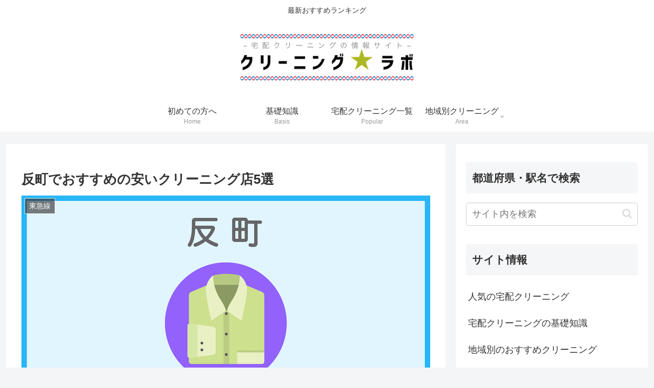

--- FILE ---
content_type: text/html; charset=utf-8
request_url: https://www.google.com/recaptcha/api2/aframe
body_size: 247
content:
<!DOCTYPE HTML><html><head><meta http-equiv="content-type" content="text/html; charset=UTF-8"></head><body><script nonce="gTXJpFJxMB9JiIbboudPdg">/** Anti-fraud and anti-abuse applications only. See google.com/recaptcha */ try{var clients={'sodar':'https://pagead2.googlesyndication.com/pagead/sodar?'};window.addEventListener("message",function(a){try{if(a.source===window.parent){var b=JSON.parse(a.data);var c=clients[b['id']];if(c){var d=document.createElement('img');d.src=c+b['params']+'&rc='+(localStorage.getItem("rc::a")?sessionStorage.getItem("rc::b"):"");window.document.body.appendChild(d);sessionStorage.setItem("rc::e",parseInt(sessionStorage.getItem("rc::e")||0)+1);localStorage.setItem("rc::h",'1769115899650');}}}catch(b){}});window.parent.postMessage("_grecaptcha_ready", "*");}catch(b){}</script></body></html>